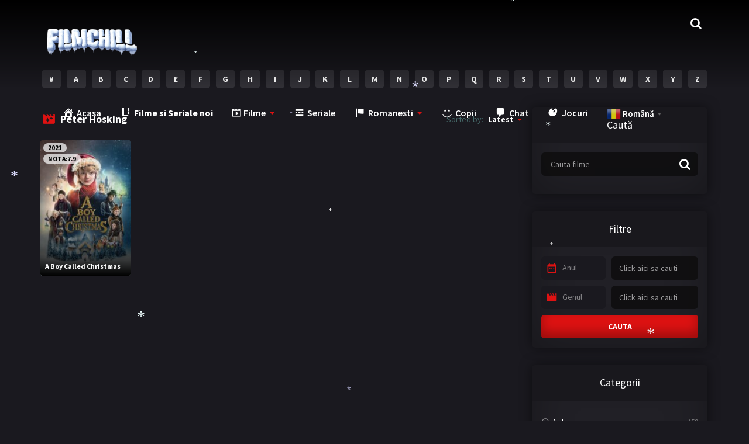

--- FILE ---
content_type: text/html; charset=UTF-8
request_url: https://filmchill.net/cast/peter-hosking/
body_size: 17050
content:
<!doctype html>
<html lang="ro-RO">
<head>
    <meta charset="UTF-8">
    <meta name="viewport" content="width=device-width,minimum-scale=1,initial-scale=1">
    <meta http-equiv="X-UA-Compatible" content="IE=edge">
    <link rel="profile" href="https://gmpg.org/xfn/11" />
    <title>FilmChill.net - Cast: Peter Hosking</title><link rel="preload" as="style" href="https://fonts.googleapis.com/css?family=Source%20Sans%20Pro%3A300%2C400%2C600%2C700&#038;display=swap" /><link rel="stylesheet" href="https://fonts.googleapis.com/css?family=Source%20Sans%20Pro%3A300%2C400%2C600%2C700&#038;display=swap" media="print" onload="this.media='all'" /><noscript><link rel="stylesheet" href="https://fonts.googleapis.com/css?family=Source%20Sans%20Pro%3A300%2C400%2C600%2C700&#038;display=swap" /></noscript>
	<style>img:is([sizes="auto" i], [sizes^="auto," i]) { contain-intrinsic-size: 3000px 1500px }</style>
	
<!-- The SEO Framework by Sybre Waaijer -->
<meta name="robots" content="max-snippet:-1,max-image-preview:large,max-video-preview:-1" />
<link rel="canonical" href="https://filmchill.net/cast/peter-hosking/" />
<meta name="theme-color" content="#ff0000" />
<meta property="og:type" content="website" />
<meta property="og:locale" content="ro_RO" />
<meta property="og:site_name" content="FilmChill.net" />
<meta property="og:title" content="Cast: Peter Hosking" />
<meta property="og:url" content="https://filmchill.net/cast/peter-hosking/" />
<meta property="og:image" content="https://filmchill.net/wp-content/uploads/2026/01/ChatGPT-Image-1-ian.-2026-00_27_39-e1767220338487.png" />
<meta property="og:image:width" content="170" />
<meta property="og:image:height" content="113" />
<meta name="twitter:card" content="summary_large_image" />
<meta name="twitter:title" content="Cast: Peter Hosking" />
<meta name="twitter:image" content="https://filmchill.net/wp-content/uploads/2026/01/ChatGPT-Image-1-ian.-2026-00_27_39-e1767220338487.png" />
<script type="application/ld+json">{
    "@context": "https://schema.org",
    "@graph": [
        {
            "@type": "WebSite",
            "@id": "https://filmchill.net/#/schema/WebSite",
            "url": "https://filmchill.net/",
            "name": "FilmChill.net",
            "description": "Filme online gratis",
            "inLanguage": "ro-RO",
            "potentialAction": {
                "@type": "SearchAction",
                "target": {
                    "@type": "EntryPoint",
                    "urlTemplate": "https://filmchill.net/search/{search_term_string}/"
                },
                "query-input": "required name=search_term_string"
            },
            "publisher": {
                "@type": "Organization",
                "@id": "https://filmchill.net/#/schema/Organization",
                "name": "FilmChill.net",
                "url": "https://filmchill.net/",
                "logo": {
                    "@type": "ImageObject",
                    "url": "https://filmchill.net/wp-content/uploads/2026/01/ChatGPT-Image-1-ian.-2026-00_27_39-e1767220338487.png",
                    "contentUrl": "https://filmchill.net/wp-content/uploads/2026/01/ChatGPT-Image-1-ian.-2026-00_27_39-e1767220338487.png",
                    "width": 170,
                    "height": 113,
                    "contentSize": "15385"
                }
            }
        },
        {
            "@type": "CollectionPage",
            "@id": "https://filmchill.net/cast/peter-hosking/",
            "url": "https://filmchill.net/cast/peter-hosking/",
            "name": "FilmChill.net - Cast: Peter Hosking",
            "inLanguage": "ro-RO",
            "isPartOf": {
                "@id": "https://filmchill.net/#/schema/WebSite"
            },
            "breadcrumb": {
                "@type": "BreadcrumbList",
                "@id": "https://filmchill.net/#/schema/BreadcrumbList",
                "itemListElement": [
                    {
                        "@type": "ListItem",
                        "position": 1,
                        "item": "https://filmchill.net/",
                        "name": "FilmChill.net"
                    },
                    {
                        "@type": "ListItem",
                        "position": 2,
                        "name": "Cast: Peter Hosking"
                    }
                ]
            }
        }
    ]
}</script>
<!-- / The SEO Framework by Sybre Waaijer | 7.72ms meta | 2.02ms boot -->

<link href='https://fonts.gstatic.com' crossorigin rel='preconnect' />
<link rel='stylesheet' id='wpfp-css' href='https://filmchill.net/wp-content/plugins/wp-favorite-posts-master/include/wpfp.css' type='text/css' />
<link rel='stylesheet' id='dashicons-css' href='https://filmchill.net/wp-includes/css/dashicons.css?ver=6.8.3' type='text/css' media='all' />
<link rel='stylesheet' id='menu-icons-extra-css' href='https://filmchill.net/wp-content/plugins/menu-icons/css/extra.css?ver=0.13.20' type='text/css' media='all' />
<style id='classic-theme-styles-inline-css' type='text/css'>
/**
 * These rules are needed for backwards compatibility.
 * They should match the button element rules in the base theme.json file.
 */
.wp-block-button__link {
	color: #ffffff;
	background-color: #32373c;
	border-radius: 9999px; /* 100% causes an oval, but any explicit but really high value retains the pill shape. */

	/* This needs a low specificity so it won't override the rules from the button element if defined in theme.json. */
	box-shadow: none;
	text-decoration: none;

	/* The extra 2px are added to size solids the same as the outline versions.*/
	padding: calc(0.667em + 2px) calc(1.333em + 2px);

	font-size: 1.125em;
}

.wp-block-file__button {
	background: #32373c;
	color: #ffffff;
	text-decoration: none;
}

</style>
<style id='global-styles-inline-css' type='text/css'>
:root{--wp--preset--aspect-ratio--square: 1;--wp--preset--aspect-ratio--4-3: 4/3;--wp--preset--aspect-ratio--3-4: 3/4;--wp--preset--aspect-ratio--3-2: 3/2;--wp--preset--aspect-ratio--2-3: 2/3;--wp--preset--aspect-ratio--16-9: 16/9;--wp--preset--aspect-ratio--9-16: 9/16;--wp--preset--color--black: #000000;--wp--preset--color--cyan-bluish-gray: #abb8c3;--wp--preset--color--white: #ffffff;--wp--preset--color--pale-pink: #f78da7;--wp--preset--color--vivid-red: #cf2e2e;--wp--preset--color--luminous-vivid-orange: #ff6900;--wp--preset--color--luminous-vivid-amber: #fcb900;--wp--preset--color--light-green-cyan: #7bdcb5;--wp--preset--color--vivid-green-cyan: #00d084;--wp--preset--color--pale-cyan-blue: #8ed1fc;--wp--preset--color--vivid-cyan-blue: #0693e3;--wp--preset--color--vivid-purple: #9b51e0;--wp--preset--gradient--vivid-cyan-blue-to-vivid-purple: linear-gradient(135deg,rgba(6,147,227,1) 0%,rgb(155,81,224) 100%);--wp--preset--gradient--light-green-cyan-to-vivid-green-cyan: linear-gradient(135deg,rgb(122,220,180) 0%,rgb(0,208,130) 100%);--wp--preset--gradient--luminous-vivid-amber-to-luminous-vivid-orange: linear-gradient(135deg,rgba(252,185,0,1) 0%,rgba(255,105,0,1) 100%);--wp--preset--gradient--luminous-vivid-orange-to-vivid-red: linear-gradient(135deg,rgba(255,105,0,1) 0%,rgb(207,46,46) 100%);--wp--preset--gradient--very-light-gray-to-cyan-bluish-gray: linear-gradient(135deg,rgb(238,238,238) 0%,rgb(169,184,195) 100%);--wp--preset--gradient--cool-to-warm-spectrum: linear-gradient(135deg,rgb(74,234,220) 0%,rgb(151,120,209) 20%,rgb(207,42,186) 40%,rgb(238,44,130) 60%,rgb(251,105,98) 80%,rgb(254,248,76) 100%);--wp--preset--gradient--blush-light-purple: linear-gradient(135deg,rgb(255,206,236) 0%,rgb(152,150,240) 100%);--wp--preset--gradient--blush-bordeaux: linear-gradient(135deg,rgb(254,205,165) 0%,rgb(254,45,45) 50%,rgb(107,0,62) 100%);--wp--preset--gradient--luminous-dusk: linear-gradient(135deg,rgb(255,203,112) 0%,rgb(199,81,192) 50%,rgb(65,88,208) 100%);--wp--preset--gradient--pale-ocean: linear-gradient(135deg,rgb(255,245,203) 0%,rgb(182,227,212) 50%,rgb(51,167,181) 100%);--wp--preset--gradient--electric-grass: linear-gradient(135deg,rgb(202,248,128) 0%,rgb(113,206,126) 100%);--wp--preset--gradient--midnight: linear-gradient(135deg,rgb(2,3,129) 0%,rgb(40,116,252) 100%);--wp--preset--font-size--small: 13px;--wp--preset--font-size--medium: 20px;--wp--preset--font-size--large: 36px;--wp--preset--font-size--x-large: 42px;--wp--preset--spacing--20: 0.44rem;--wp--preset--spacing--30: 0.67rem;--wp--preset--spacing--40: 1rem;--wp--preset--spacing--50: 1.5rem;--wp--preset--spacing--60: 2.25rem;--wp--preset--spacing--70: 3.38rem;--wp--preset--spacing--80: 5.06rem;--wp--preset--shadow--natural: 6px 6px 9px rgba(0, 0, 0, 0.2);--wp--preset--shadow--deep: 12px 12px 50px rgba(0, 0, 0, 0.4);--wp--preset--shadow--sharp: 6px 6px 0px rgba(0, 0, 0, 0.2);--wp--preset--shadow--outlined: 6px 6px 0px -3px rgba(255, 255, 255, 1), 6px 6px rgba(0, 0, 0, 1);--wp--preset--shadow--crisp: 6px 6px 0px rgba(0, 0, 0, 1);}:where(.is-layout-flex){gap: 0.5em;}:where(.is-layout-grid){gap: 0.5em;}body .is-layout-flex{display: flex;}.is-layout-flex{flex-wrap: wrap;align-items: center;}.is-layout-flex > :is(*, div){margin: 0;}body .is-layout-grid{display: grid;}.is-layout-grid > :is(*, div){margin: 0;}:where(.wp-block-columns.is-layout-flex){gap: 2em;}:where(.wp-block-columns.is-layout-grid){gap: 2em;}:where(.wp-block-post-template.is-layout-flex){gap: 1.25em;}:where(.wp-block-post-template.is-layout-grid){gap: 1.25em;}.has-black-color{color: var(--wp--preset--color--black) !important;}.has-cyan-bluish-gray-color{color: var(--wp--preset--color--cyan-bluish-gray) !important;}.has-white-color{color: var(--wp--preset--color--white) !important;}.has-pale-pink-color{color: var(--wp--preset--color--pale-pink) !important;}.has-vivid-red-color{color: var(--wp--preset--color--vivid-red) !important;}.has-luminous-vivid-orange-color{color: var(--wp--preset--color--luminous-vivid-orange) !important;}.has-luminous-vivid-amber-color{color: var(--wp--preset--color--luminous-vivid-amber) !important;}.has-light-green-cyan-color{color: var(--wp--preset--color--light-green-cyan) !important;}.has-vivid-green-cyan-color{color: var(--wp--preset--color--vivid-green-cyan) !important;}.has-pale-cyan-blue-color{color: var(--wp--preset--color--pale-cyan-blue) !important;}.has-vivid-cyan-blue-color{color: var(--wp--preset--color--vivid-cyan-blue) !important;}.has-vivid-purple-color{color: var(--wp--preset--color--vivid-purple) !important;}.has-black-background-color{background-color: var(--wp--preset--color--black) !important;}.has-cyan-bluish-gray-background-color{background-color: var(--wp--preset--color--cyan-bluish-gray) !important;}.has-white-background-color{background-color: var(--wp--preset--color--white) !important;}.has-pale-pink-background-color{background-color: var(--wp--preset--color--pale-pink) !important;}.has-vivid-red-background-color{background-color: var(--wp--preset--color--vivid-red) !important;}.has-luminous-vivid-orange-background-color{background-color: var(--wp--preset--color--luminous-vivid-orange) !important;}.has-luminous-vivid-amber-background-color{background-color: var(--wp--preset--color--luminous-vivid-amber) !important;}.has-light-green-cyan-background-color{background-color: var(--wp--preset--color--light-green-cyan) !important;}.has-vivid-green-cyan-background-color{background-color: var(--wp--preset--color--vivid-green-cyan) !important;}.has-pale-cyan-blue-background-color{background-color: var(--wp--preset--color--pale-cyan-blue) !important;}.has-vivid-cyan-blue-background-color{background-color: var(--wp--preset--color--vivid-cyan-blue) !important;}.has-vivid-purple-background-color{background-color: var(--wp--preset--color--vivid-purple) !important;}.has-black-border-color{border-color: var(--wp--preset--color--black) !important;}.has-cyan-bluish-gray-border-color{border-color: var(--wp--preset--color--cyan-bluish-gray) !important;}.has-white-border-color{border-color: var(--wp--preset--color--white) !important;}.has-pale-pink-border-color{border-color: var(--wp--preset--color--pale-pink) !important;}.has-vivid-red-border-color{border-color: var(--wp--preset--color--vivid-red) !important;}.has-luminous-vivid-orange-border-color{border-color: var(--wp--preset--color--luminous-vivid-orange) !important;}.has-luminous-vivid-amber-border-color{border-color: var(--wp--preset--color--luminous-vivid-amber) !important;}.has-light-green-cyan-border-color{border-color: var(--wp--preset--color--light-green-cyan) !important;}.has-vivid-green-cyan-border-color{border-color: var(--wp--preset--color--vivid-green-cyan) !important;}.has-pale-cyan-blue-border-color{border-color: var(--wp--preset--color--pale-cyan-blue) !important;}.has-vivid-cyan-blue-border-color{border-color: var(--wp--preset--color--vivid-cyan-blue) !important;}.has-vivid-purple-border-color{border-color: var(--wp--preset--color--vivid-purple) !important;}.has-vivid-cyan-blue-to-vivid-purple-gradient-background{background: var(--wp--preset--gradient--vivid-cyan-blue-to-vivid-purple) !important;}.has-light-green-cyan-to-vivid-green-cyan-gradient-background{background: var(--wp--preset--gradient--light-green-cyan-to-vivid-green-cyan) !important;}.has-luminous-vivid-amber-to-luminous-vivid-orange-gradient-background{background: var(--wp--preset--gradient--luminous-vivid-amber-to-luminous-vivid-orange) !important;}.has-luminous-vivid-orange-to-vivid-red-gradient-background{background: var(--wp--preset--gradient--luminous-vivid-orange-to-vivid-red) !important;}.has-very-light-gray-to-cyan-bluish-gray-gradient-background{background: var(--wp--preset--gradient--very-light-gray-to-cyan-bluish-gray) !important;}.has-cool-to-warm-spectrum-gradient-background{background: var(--wp--preset--gradient--cool-to-warm-spectrum) !important;}.has-blush-light-purple-gradient-background{background: var(--wp--preset--gradient--blush-light-purple) !important;}.has-blush-bordeaux-gradient-background{background: var(--wp--preset--gradient--blush-bordeaux) !important;}.has-luminous-dusk-gradient-background{background: var(--wp--preset--gradient--luminous-dusk) !important;}.has-pale-ocean-gradient-background{background: var(--wp--preset--gradient--pale-ocean) !important;}.has-electric-grass-gradient-background{background: var(--wp--preset--gradient--electric-grass) !important;}.has-midnight-gradient-background{background: var(--wp--preset--gradient--midnight) !important;}.has-small-font-size{font-size: var(--wp--preset--font-size--small) !important;}.has-medium-font-size{font-size: var(--wp--preset--font-size--medium) !important;}.has-large-font-size{font-size: var(--wp--preset--font-size--large) !important;}.has-x-large-font-size{font-size: var(--wp--preset--font-size--x-large) !important;}
:where(.wp-block-post-template.is-layout-flex){gap: 1.25em;}:where(.wp-block-post-template.is-layout-grid){gap: 1.25em;}
:where(.wp-block-columns.is-layout-flex){gap: 2em;}:where(.wp-block-columns.is-layout-grid){gap: 2em;}
:root :where(.wp-block-pullquote){font-size: 1.5em;line-height: 1.6;}
</style>
<link rel='stylesheet' id='myfaves_font-awesome-kit-css' href='https://filmchill.net/wp-content/plugins/my-faves/css/all.min.css' type='text/css' media='all' />
<link rel='stylesheet' id='myfaves-css' href='https://filmchill.net/wp-content/plugins/my-faves/public/css/myfaves-public.css?ver=1.2.5' type='text/css' media='all' />
<link rel='stylesheet' id='wprc-style-css' href='https://filmchill.net/wp-content/plugins/report-content/static/css/styles.css?ver=6.8.3' type='text/css' media='all' />
<link rel='stylesheet' id='sfr-main-css' href='https://filmchill.net/wp-content/plugins/simple-feature-requests/assets/frontend/css/main.css?ver=2.4.9.2' type='text/css' media='all' />
<link rel='stylesheet' id='wise_chat_core-css' href='https://filmchill.net/wp-content/plugins/wise-chat-pro/css/wise_chat.css?ver=6.8.3' type='text/css' media='all' />
<link rel='stylesheet' id='TOROFLIX_Theme-css' href='https://filmchill.net/wp-content/themes/toroflix/public/css/toroflix-public.css?ver=1.25' type='text/css' media='all' />
<link rel='stylesheet' id='heateor_sss_frontend_css-css' href='https://filmchill.net/wp-content/plugins/sassy-social-share/public/css/sassy-social-share-public.css?ver=3.3.79' type='text/css' media='all' />
<style id='heateor_sss_frontend_css-inline-css' type='text/css'>
.heateor_sss_button_instagram span.heateor_sss_svg,a.heateor_sss_instagram span.heateor_sss_svg{background:radial-gradient(circle at 30% 107%,#fdf497 0,#fdf497 5%,#fd5949 45%,#d6249f 60%,#285aeb 90%)}.heateor_sss_horizontal_sharing .heateor_sss_svg,.heateor_sss_standard_follow_icons_container .heateor_sss_svg{color:#fff;border-width:0px;border-style:solid;border-color:transparent}.heateor_sss_horizontal_sharing .heateorSssTCBackground{color:#666}.heateor_sss_horizontal_sharing span.heateor_sss_svg:hover,.heateor_sss_standard_follow_icons_container span.heateor_sss_svg:hover{border-color:transparent;}.heateor_sss_vertical_sharing span.heateor_sss_svg,.heateor_sss_floating_follow_icons_container span.heateor_sss_svg{color:#fff;border-width:0px;border-style:solid;border-color:transparent;}.heateor_sss_vertical_sharing .heateorSssTCBackground{color:#666;}.heateor_sss_vertical_sharing span.heateor_sss_svg:hover,.heateor_sss_floating_follow_icons_container span.heateor_sss_svg:hover{border-color:transparent;}@media screen and (max-width:783px) {.heateor_sss_vertical_sharing{display:none!important}}div.heateor_sss_sharing_title{text-align:center}div.heateor_sss_sharing_ul{width:100%;text-align:center;}div.heateor_sss_horizontal_sharing div.heateor_sss_sharing_ul a{float:none!important;display:inline-block;}
</style>
<script type="text/javascript" src="https://filmchill.net/wp-content/plugins/information-reel/information-reel.js?ver=6.8.3" id="information-reel-js"></script>
<script type="text/javascript" src="https://filmchill.net/wp-includes/js/jquery/jquery.js?ver=3.7.1" id="jquery-core-js"></script>
<script type="text/javascript" src="https://filmchill.net/wp-includes/js/jquery/jquery-migrate.js?ver=3.4.1" id="jquery-migrate-js"></script>
<script type="text/javascript" id="myfaves-globalscript-js-extra">
/* <![CDATA[ */
var myfavesGlobalObj = {"homeUrl":"https:\/\/filmchill.net","templateDirUrl":"https:\/\/filmchill.net\/wp-content\/themes\/toroflix"};
/* ]]> */
</script>
<script type="text/javascript" src="https://filmchill.net/wp-content/plugins/my-faves/public/js/gscript.js?ver=1.2.5" id="myfaves-globalscript-js"></script>
<script type="text/javascript" id="myfaves-ajax-gscript-js-extra">
/* <![CDATA[ */
var myfaves_ajax_obj = {"ajax_url":"https:\/\/filmchill.net\/wp-admin\/admin-ajax.php","nonce":"bcde0ed476"};
/* ]]> */
</script>
<script type="text/javascript" src="https://filmchill.net/wp-content/plugins/my-faves/public/js/gscript.js?ver=1.2.5" id="myfaves-ajax-gscript-js"></script>
<script type="text/javascript" src="https://filmchill.net/wp-content/plugins/my-faves/public/js/myfaves-public.js?ver=1676750523" id="myfaves-js"></script>
<script type="text/javascript" id="wprc-script-js-extra">
/* <![CDATA[ */
var wprcajaxhandler = {"ajaxurl":"https:\/\/filmchill.net\/wp-admin\/admin-ajax.php"};
/* ]]> */
</script>
<script type="text/javascript" src="https://filmchill.net/wp-content/plugins/report-content/static/js/scripts.js?ver=6.8.3" id="wprc-script-js"></script>
<script type="text/javascript" src="https://filmchill.net/wp-content/plugins/retro-game-emulator/lib/jsnes.min.js?ver=1.2.0" id="jsnes-js"></script>
<script type="text/javascript" src="https://filmchill.net/wp-content/plugins/retro-game-emulator/lib/app.js?ver=1.3.1" id="retro-game-emulator-app-js"></script>
<script type="text/javascript" src="https://filmchill.net/wp-content/plugins/wp-snow/core/assets/dist/js/snow-js.min.js?ver=1.0" id="snow-js-js"></script>
<script type="text/javascript" id="snow-js-js-after">
/* <![CDATA[ */
			(function( $ ) {
				var snowMax = 45;
				var snowColor = new Array("#aaaacc","#ddddff","#ccccdd","#f3f3f3","#f0ffff");
				var snowType = new Array("Times","Arial","Times","Verdana");
				var snowEntity = "*";
				var snowSpeed = 0.5;
				var snowMaxSize = 30;
				var snowMinSize = 12;
                var snowRefresh = 50;
                var snowZIndex = 2500;
                var snowStyles = "cursor: default; -webkit-user-select: none; -moz-user-select: none; -ms-user-select: none; -o-user-select: none; user-select: none;";

				jQuery(document).trigger( 'loadWPSnow', [ snowMax, snowColor, snowType, snowEntity, snowSpeed, snowMaxSize, snowMinSize, snowRefresh, snowZIndex, snowStyles ] );

			})( jQuery );
			
/* ]]> */
</script>
<script type="text/javascript" src="https://filmchill.net/wp-content/plugins/wp-favorite-posts-master/include/wpfp.js?ver=6.8.3" id="wp-favorite-posts-js"></script>
        <style> 

        a.myfaves-add-btn , a.myfaves-remove-btn  {
          border: 0;
          color: #ffffff !important;
          background-color: #de1212 !important;
          border-radius: 5px !important;
          padding: 10px;
          cursor: pointer;
        }
        /*a.myfaves-add-btn {
          border: 0;
          color: #ffffff !important;
          background-color: #de1212 !important;
          border-radius: 5px !important;
          padding: 10px;
          cursor: pointer;
        }*/
         a.myfaves-add-btn:hover , a.myfaves-remove-btn:hover {
          background-color: #333333 !important;
        }

      </style>
        					<script type="text/javascript">
						var retroGameEmulator = {roms: [{"name":"100m Hurdles (Unl).nes","url":"https:\/\/filmchill.net\/wp-content\/uploads\/retro-game-emulator\/100m Hurdles (Unl).nes"},{"name":"1942 (PC10).nes","url":"https:\/\/filmchill.net\/wp-content\/uploads\/retro-game-emulator\/1942 (PC10).nes"},{"name":"1943 - The Battle of Midway (USA).nes","url":"https:\/\/filmchill.net\/wp-content\/uploads\/retro-game-emulator\/1943 - The Battle of Midway (USA).nes"},{"name":"Airial Hero (Unl).nes","url":"https:\/\/filmchill.net\/wp-content\/uploads\/retro-game-emulator\/Airial Hero (Unl).nes"},{"name":"Blob Man (Unl).nes","url":"https:\/\/filmchill.net\/wp-content\/uploads\/retro-game-emulator\/Blob Man (Unl).nes"},{"name":"Contra (USA).nes","url":"https:\/\/filmchill.net\/wp-content\/uploads\/retro-game-emulator\/Contra (USA).nes"},{"name":"Di Dao Zhan (Unl).nes","url":"https:\/\/filmchill.net\/wp-content\/uploads\/retro-game-emulator\/Di Dao Zhan (Unl).nes"},{"name":"Dragon Knife (Unl).nes","url":"https:\/\/filmchill.net\/wp-content\/uploads\/retro-game-emulator\/Dragon Knife (Unl).nes"},{"name":"Dringle (Unl).nes","url":"https:\/\/filmchill.net\/wp-content\/uploads\/retro-game-emulator\/Dringle (Unl).nes"},{"name":"Eating (Unl).nes","url":"https:\/\/filmchill.net\/wp-content\/uploads\/retro-game-emulator\/Eating (Unl).nes"},{"name":"Five Days (Unl).nes","url":"https:\/\/filmchill.net\/wp-content\/uploads\/retro-game-emulator\/Five Days (Unl).nes"},{"name":"Golden Axe (Unl).nes","url":"https:\/\/filmchill.net\/wp-content\/uploads\/retro-game-emulator\/Golden Axe (Unl).nes"},{"name":"Golden Axe IV (Asia) (Ja) (Pirate).nes","url":"https:\/\/filmchill.net\/wp-content\/uploads\/retro-game-emulator\/Golden Axe IV (Asia) (Ja) (Pirate).nes"},{"name":"Happy Biqi III - World Fighter (Unl).nes","url":"https:\/\/filmchill.net\/wp-content\/uploads\/retro-game-emulator\/Happy Biqi III - World Fighter (Unl).nes"},{"name":"Hurry Burry (Unl).nes","url":"https:\/\/filmchill.net\/wp-content\/uploads\/retro-game-emulator\/Hurry Burry (Unl).nes"},{"name":"Ice Hockey (Unl).nes","url":"https:\/\/filmchill.net\/wp-content\/uploads\/retro-game-emulator\/Ice Hockey (Unl).nes"},{"name":"Impartial Judge (Unl).nes","url":"https:\/\/filmchill.net\/wp-content\/uploads\/retro-game-emulator\/Impartial Judge (Unl).nes"},{"name":"International Cricket (Unl).nes","url":"https:\/\/filmchill.net\/wp-content\/uploads\/retro-game-emulator\/International Cricket (Unl).nes"},{"name":"Jing Hua Yuan (Unl).nes","url":"https:\/\/filmchill.net\/wp-content\/uploads\/retro-game-emulator\/Jing Hua Yuan (Unl).nes"},{"name":"Lin Ze Xu Jin Yan (Unl).nes","url":"https:\/\/filmchill.net\/wp-content\/uploads\/retro-game-emulator\/Lin Ze Xu Jin Yan (Unl).nes"},{"name":"Ling Jie Hu Fa - Shock (Unl).nes","url":"https:\/\/filmchill.net\/wp-content\/uploads\/retro-game-emulator\/Ling Jie Hu Fa - Shock (Unl).nes"},{"name":"Mine (Unl).nes","url":"https:\/\/filmchill.net\/wp-content\/uploads\/retro-game-emulator\/Mine (Unl).nes"},{"name":"Pi Nu Cao De Fu Su (Unl).nes","url":"https:\/\/filmchill.net\/wp-content\/uploads\/retro-game-emulator\/Pi Nu Cao De Fu Su (Unl).nes"},{"name":"Plush Dog (Unl).nes","url":"https:\/\/filmchill.net\/wp-content\/uploads\/retro-game-emulator\/Plush Dog (Unl).nes"},{"name":"Rocketman (Unl).nes","url":"https:\/\/filmchill.net\/wp-content\/uploads\/retro-game-emulator\/Rocketman (Unl).nes"},{"name":"Russia (Unl).nes","url":"https:\/\/filmchill.net\/wp-content\/uploads\/retro-game-emulator\/Russia (Unl).nes"},{"name":"San Shi Liu Ju (Unl).nes","url":"https:\/\/filmchill.net\/wp-content\/uploads\/retro-game-emulator\/San Shi Liu Ju (Unl).nes"},{"name":"Supe Mario - Fratiorii (merge in doi).nes","url":"https:\/\/filmchill.net\/wp-content\/uploads\/retro-game-emulator\/Supe Mario - Fratiorii (merge in doi).nes"},{"name":"Tian Wang Xiang Mo Zhuan (Unl).nes","url":"https:\/\/filmchill.net\/wp-content\/uploads\/retro-game-emulator\/Tian Wang Xiang Mo Zhuan (Unl).nes"},{"name":"Zhen Jia Hou Wang (Unl).nes","url":"https:\/\/filmchill.net\/wp-content\/uploads\/retro-game-emulator\/Zhen Jia Hou Wang (Unl).nes"},{"name":"Zheng Jiu Shi Ji (Unl).nes","url":"https:\/\/filmchill.net\/wp-content\/uploads\/retro-game-emulator\/Zheng Jiu Shi Ji (Unl).nes"}]};
					</script>
				<style type="text/css">.recentcomments a{display:inline !important;padding:0 !important;margin:0 !important;}</style><link rel="icon" href="https://filmchill.net/wp-content/uploads/2021/12/film-16.png" sizes="32x32" />
<link rel="icon" href="https://filmchill.net/wp-content/uploads/2021/12/film-16.png" sizes="192x192" />
<link rel="apple-touch-icon" href="https://filmchill.net/wp-content/uploads/2021/12/film-16.png" />
<meta name="msapplication-TileImage" content="https://filmchill.net/wp-content/uploads/2021/12/film-16.png" />
        <style id="tp_style_css" type="text/css">                    /**************************/        /*          General        ***************************/        /*(Main Color)*/a:hover,.SearchBtn>i,.Top:before,.TpMvPlay:before,.TPost.B .TPMvCn .TPlay:before,.SrtdBy li a:before,.Clra,.ShareList>li>a,.PlayMovie:hover,.VideoPlayer>span,.OptionBx p:before,.comment-reply-link:before,section>.Top>.Title>span,.widget_categories>ul li:hover>a:before,.Frm-Slct>label:before,.widget span.required,.comment-notes:before,.TPost .Description .CastList li:hover:before,.error-404:before,.widget_recent_comments li:before,.widget_recent_entries li:before,.widget_views li:before,.widget_rss li:before,.widget_meta li:before,.widget_pages li:before,.widget_archive li:before{color: #de1212 }        .Tf-Wp.open .MenuBtn i,.owl-dots>div.active>span,#Tf-Wp.open .MenuBtn i,.TpTv,.TPost.C .Top,.TPost.C .Image,.Bgra,.VideoOptions.open+.BtnOptions,.lgtbx-on .VideoPlayer>span.BtnLight{background-color: #de1212 }        .widget_nav_menu>div>ul>li[class*="current"],.widget_categories>ul>li:hover,.comment-list .children,blockquote{border-color: #de1212 }        .menu-item-has-children>a:after,.SrtdBy:after{border-top-color: #de1212 }        @media screen and (max-width:62em){            .Menu{border-top-color: #de1212 }        }        @media screen and (min-width:62em){            ::-webkit-scrollbar-thumb{background-color: #de1212 }            .menu-item-has-children:hover>.sub-menu{border-top-color: #de1212 }            .menu-item-has-children:after{border-bottom-color: #de1212 }        }        ::selection{background-color: #de1212 ;color:#fff}        ::-moz-selection{background-color: #de1212 ;color:#fff}        /*(Body Background)*/body{background-color: #1a191f }        /*(Text Color)*/body{color: #446666 }        /*(Links Color)*/a,.ShareList.Count .numbr{color: #fff }        /*(Titles - Color)*/.Top>.Title,.Title.Top,.comment-reply-title,#email-notes,.Description h1,.Description h2,.Description h3,.Description h4,.Description h5,.Description h6,.Description legend{color: #fff }        /**************************/        /*          Header        ***************************/        /*Background*/.Header:after{background-color: #000 }        .BdGradient .Header:after{background:linear-gradient(to bottom, #000  0%,rgba(0,0,0,0) 100%)}        /*Menu*/        /*(Menu Links Color)*/.Menu a,.SearchBtn{color: #fff }        .MenuBtn i{background-color: #fff }        /*(Menu Links Color Hover)*/.Menu li:hover a{color: #fff }        @media screen and (min-width:62em){            .Menu [class*="current"]>a,.Header .Menu>ul>li:hover>a{color: #fff }        }        /*(Menu Icons Color)*/.Menu li:before,.menu li:before{color: #de1212 }        /*(Submenus Brackground)*/.Frm-Slct>label,.TPost.B .TPMvCn,.SrtdBy.open .List,.SearchMovies .sol-selection,.trsrcbx,.SearchMovies .sol-no-results,.OptionBx{background-color: #1a191f }        @media screen and (max-width:62em){            .Menu{background-color: #1a191f }        }        @media screen and (min-width:62em){            .sub-menu{background-color: #1a191f }        }        /*(Submenus Text Color)*/.Frm-Slct>label,.TPost.B .TPMvCn,.OptionBx{color: #818083 }        /*(Submenus Links Color)*/.TPost.B .TPMvCn a,.OptionBx div,.sub-menu a,.Menu li:hover .sub-menu li>a{color: #fff !important}        @media screen and (max-width:62em){            .Menu a{color: #fff }        }        /*(Submenus Links Color Hover)*/.TPost.B .TPMvCn a:hover,.OptionBx a:hover,.sub-menu li:hover a,.Menu li:hover .sub-menu li:hover>a{color: #fff !important}        @media screen and (max-width:62em){            .Menu li:hover a{color: #fff }        }        /**************************/        /*          Banner Top        ***************************/        /*(Banner Top Background)*/.TPost.A .Image:after,.TPost .Description .CastList:before{background:linear-gradient(to bottom,rgba(0,0,0,0) 0%, #1a191f  100%)}        /*(Banner Top Links Color)*/.MovieListSldCn .TPost.A .TPMvCn div a,.MovieListSldCn .TPost.A .TPMvCn .Title{color: #e0e0e0 }        /*(Banner Top Links Color Hover)*/.MovieListSldCn .TPost.A .TPMvCn div a:hover,.MovieListSldCn .TPost.A .TPMvCn .Title:hover{color: #e0e0e0 }        /*(Banner Top Text Color)*/.MovieListSldCn .TPost.A{color: #e0e0e0 }        /**************************/        /*          Forms        ***************************/        /*(Buttons Background)*/.Button,a.Button,a.Button:hover,button,input[type="button"],input[type="reset"],input[type="submit"],.BuyNow>a,.sol-selected-display-item,.trsrclst>li,.ShareList>li>a:hover,.TPost.B .Image .Qlty{background-color: #de1212 }        .ShareList>li>a{border-color: #de1212 }        /*(Buttons Background Hover)*/.Button:hover,.Button:hover,button:hover,input[type="button"]:hover,input[type="reset"]:hover,input[type="submit"]:hover,.BuyNow>a:hover{background-color: #de1212 }        /*(Buttons Text Color)*/.Button,a.Button,button,input[type="button"],input[type="reset"],input[type="submit"],.BuyNow>a,.sol-selected-display-item,.trsrclst>li,.ShareList>li>a:hover,.TPost.B .Image .Qlty{color: #fff }        /*(Buttons Text Color Hover)*/.Button:hover,.Button:hover,button:hover,input[type="button"]:hover,input[type="reset"]:hover,input[type="submit"]:hover,.BuyNow>a:hover{color: #fff }        /*(Form controls Background)*/input,textarea,select,.Form-Select label,.OptionBx p{background-color: #0a0909 }        /*(Form controls Text Color)*/input,textarea,select,.Form-Select label,.OptionBx p{color: #ffffff }        /**************************/        /*          Widgets        ***************************/        /*(Widget - Backgorund)*/aside .Wdgt{background-color: #212026 }        /*(Widget Title - Backgorund)*/aside .Wdgt>.Title{background-color: #19181d }        /*(Widget Title - Color)*/aside .Wdgt>.Title{color: #fff }        /*(Widget Text Color)*/aside .Wdgt{color: #818083 }        /*(Widget Links Color)*/aside .Wdgt a{color: #fff }        /*(Widget Links Color Hover)*/aside .Wdgt a:hover{color: #de1212 }        /**************************/        /*          Tables        ***************************/        /*(Table Title Background)*/thead tr{background-color: #de1212 }        /*(Table Title Text)*/thead tr{color: #fff }        /*(Table Cell Background)*/td{background-color: #26252a }        .SeasonBx{border-bottom-color: #26252a }        /*(Table Cell Background Hover )*/tr:hover>td,tr.Viewed td{background-color: #313036 }        /*(Table Cell Text)*/td{color: #818083 }        /*(Table Cell Links)*/td a,.TPTblCnMvs td:first-child,.TPTblCnMvs td:nth-child(2),.TPTblCnMvs td:nth-child(3){color: #fff }        /*(Table Cell Links Hover)*/td a:hover{color: #de1212 }        /**************************/        /*          Pagination        ***************************/        /*Pagination Links Background*/.menu-azlist ul.sub-menu a,.AZList>li>a,.wp-pagenavi a,.wp-pagenavi span,.nav-links a,.nav-links span,.tagcloud a{background-color: #313036 }        @media screen and (max-width:62em){            .Menu>ul>li{border-bottom-color: #313036 }            .Menu .sub-menu a{background-color: #313036 }        }        /*Pagination Links Background Hover*/.menu-azlist ul.sub-menu a:hover,.menu-azlist [class*="current"]>a,.AZList a:hover,.AZList .Current a,.wp-pagenavi a:hover,.wp-pagenavi span.current,.nav-links a:hover,.nav-links [class*="current"],.tagcloud a:hover{background-color: #de1212 }        @media screen and (max-width:62em){            .Menu .sub-menu a:hover{background-color: #de1212 }        }        /*Pagination Links Color*/.menu-azlist ul.sub-menu a,.AZList>li>a,.wp-pagenavi a,.wp-pagenavi span,.tagcloud a{color: #fff !important}        @media screen and (max-width:62em){            .Menu .sub-menu a{color: #fff !important}        }        /*Pagination Links Color Hover*/.Menu li.menu-azlist:hover ul.sub-menu a:hover,.menu-azlist [class*="current"]>a,.AZList a:hover,.AZList .Current a,.wp-pagenavi a:hover,.wp-pagenavi span.current,.nav-links a:hover,.nav-links [class*="current"],.tagcloud a:hover{color: #fff !important}        @media screen and (max-width:62em){            .Menu li:hover .sub-menu li:hover a,.Menu .sub-menu li:hover:before{color: #fff !important}        }        /**************************/        /*          Footer        ***************************/        /*Top*/        /*(Footer Top - Background)*/.Footer .Top{background-color: #151419 }        /*(Footer Top - Text Color)*/.Footer .Top{color: #818083 }        /*(Footer Top - Links Color)*/.Footer .Top a{color: #fff }        /*(Footer Top - Links Color Hover)*/.Footer .Top a:hover{color: #de1212 }        /*Bot*/        /*(Footer Bot - Background)*/.Footer .Bot{background-color: #1a191f }        /*(Footer Bot - Text Color)*/.Footer .Bot{color: #818083 }        /*(Footer Bot - Links Color)*/.Footer .Bot a{color: #fff }        /*(Footer Bot - Links Color Hover)*/.Footer .Bot a:hover{color: #de1212 }        /****************************  NO EDIT  ****************************/        .Search input[type="text"]{background-color:rgba(255,255,255,.2);box-shadow:inset 0 0 0 1px rgba(255,255,255,.2);color:#fff}        .Search input[type="text"]:focus{background-color:rgba(255,255,255,.3);box-shadow:0 0 5px rgba(0,0,0,.5),inset 0 0 0 1px rgba(255,255,255,.2)}        .Button,a.Button,button,input[type="button"],input[type="reset"],input[type="submit"],.BuyNow>a,.wp-pagenavi .current,thead tr,.nav-links [class*="current"]{box-shadow:inset 0 -10px 20px rgba(0,0,0,.3)}        .Button:hover,.Button:hover,button:hover,input[type="button"]:hover,input[type="reset"]:hover,input[type="submit"]:hover,.BuyNow>a:hover{box-shadow:none}        .TPost.B .TPMvCn,aside .Wdgt,.SrtdBy.open .List,.sol-active.sol-selection-top .sol-selection-container,.trsrcbx,.sub-menu,.OptionBx,.wp-pagenavi a,.wp-pagenavi span,.nav-links a,.nav-links span,.tagcloud a{box-shadow:inset 0 0 70px rgba(0,0,0,.3),0 0 20px rgba(0,0,0,.5)}        .widget_categories>ul li:hover,.sol-option:hover{box-shadow:inset 0 0 70px rgba(0,0,0,.2)}        @media screen and (max-width:62em){            .sub-menu{box-shadow:none}        }                </style>        				<style type="text/css" id="c4wp-checkout-css">
					.woocommerce-checkout .c4wp_captcha_field {
						margin-bottom: 10px;
						margin-top: 15px;
						position: relative;
						display: inline-block;
					}
				</style>
							<style type="text/css" id="c4wp-v3-lp-form-css">
				.login #login, .login #lostpasswordform {
					min-width: 350px !important;
				}
				.wpforms-field-c4wp iframe {
					width: 100% !important;
				}
			</style>
			<noscript><style id="rocket-lazyload-nojs-css">.rll-youtube-player, [data-lazy-src]{display:none !important;}</style></noscript></head>
	<div id="fb-root"></div>
<div id="fb-root"></div>

<body id="Tf-Wp" class="archive tax-cast term-peter-hosking term-1789 wp-custom-logo wp-theme-toroflix BdGradient sp-easy-accordion-enabled user-registration-page ur-settings-sidebar-show">
	
	<div class="Tf-Wp">
		<header id="Hd" class="Header">
			<div class="Container">
		        <div id="HdTop" class="Top">
		                    <span class="MenuBtn AATggl CXHd" data-tggl="Tf-Wp"><i></i><i></i><i></i></span>            <div class="Search">            <form  method="get" action="https://filmchill.net/">
    <input id="Tf-Search" type="text" placeholder="Cauta filme" name="s">
    <label for="Tf-Search" class="SearchBtn fa-search AATggl" data-tggl="HdTop"><i class="AAIco-clear"></i></label>
    <div style="width: 100%;" class="Result anmt OptionBx widget_categories" id="tr_live_search_content">
        <p class="trloading"><i class="fa-spinner fa-spin"></i> Se incarca</p>
        <ul class="ResultList"></ul>
        <a href="#" class="Button">Arata mai multe rezultaet</a>
    </div>
</form>        </div>                          <figure class="Logo">            <a href="https://filmchill.net/" class="custom-logo-link" rel="home"><img width="170" height="113" src="data:image/svg+xml,%3Csvg%20xmlns='http://www.w3.org/2000/svg'%20viewBox='0%200%20170%20113'%3E%3C/svg%3E" class="custom-logo" alt="FilmChill.net" decoding="async" data-lazy-src="https://filmchill.net/wp-content/uploads/2026/01/ChatGPT-Image-1-ian.-2026-00_27_39-e1767220338487.png" /><noscript><img width="170" height="113" src="https://filmchill.net/wp-content/uploads/2026/01/ChatGPT-Image-1-ian.-2026-00_27_39-e1767220338487.png" class="custom-logo" alt="FilmChill.net" decoding="async" /></noscript></a>        </figure>            <nav class="Menu">            <ul><li id="menu-item-32" class="menu-item menu-item-type-custom menu-item-object-custom menu-item-home menu-item-32"><a href="https://filmchill.net/"><i class="_mi _before dashicons dashicons-admin-home" aria-hidden="true"></i><span>Acasa</span></a></li>
<li id="menu-item-18059" class="menu-item menu-item-type-post_type menu-item-object-page current_page_parent menu-item-18059"><a href="https://filmchill.net/filme-si-seriale-noi/"><i class="_mi _before dashicons dashicons-editor-video" aria-hidden="true"></i><span>Filme si Seriale noi</span></a></li>
<li id="menu-item-34" class="menu-item menu-item-type-custom menu-item-object-custom menu-item-has-children menu-item-34"><a href="https://filmchill.net/movies/"><i class="_mi _before dashicons dashicons-format-video" aria-hidden="true" style="font-size:1.0em;"></i><span>Filme</span></a>
<ul class="sub-menu">
	<li id="menu-item-1632" class="menu-item menu-item-type-taxonomy menu-item-object-category menu-item-1632"><a href="https://filmchill.net/category/actiune/">Acțiune</a></li>
	<li id="menu-item-1633" class="menu-item menu-item-type-taxonomy menu-item-object-category menu-item-1633"><a href="https://filmchill.net/category/actiune-aventuri/">Acţiune &amp; Aventuri</a></li>
	<li id="menu-item-1634" class="menu-item menu-item-type-taxonomy menu-item-object-category menu-item-1634"><a href="https://filmchill.net/category/animatie/">Animaţie</a></li>
	<li id="menu-item-1635" class="menu-item menu-item-type-taxonomy menu-item-object-category menu-item-1635"><a href="https://filmchill.net/category/aventuri/">Aventuri</a></li>
	<li id="menu-item-1636" class="menu-item menu-item-type-taxonomy menu-item-object-category menu-item-1636"><a href="https://filmchill.net/category/comedie/">Comedie</a></li>
	<li id="menu-item-1637" class="menu-item menu-item-type-taxonomy menu-item-object-category menu-item-1637"><a href="https://filmchill.net/category/crima/">Crimă</a></li>
	<li id="menu-item-1638" class="menu-item menu-item-type-taxonomy menu-item-object-category menu-item-1638"><a href="https://filmchill.net/category/documentar/">Documentar</a></li>
	<li id="menu-item-1639" class="menu-item menu-item-type-taxonomy menu-item-object-category menu-item-1639"><a href="https://filmchill.net/category/drama/">Dramă</a></li>
	<li id="menu-item-1640" class="menu-item menu-item-type-taxonomy menu-item-object-category menu-item-1640"><a href="https://filmchill.net/category/familie/">Familie</a></li>
	<li id="menu-item-1641" class="menu-item menu-item-type-taxonomy menu-item-object-category menu-item-1641"><a href="https://filmchill.net/category/fantasy/">Fantasy</a></li>
	<li id="menu-item-1643" class="menu-item menu-item-type-taxonomy menu-item-object-category menu-item-1643"><a href="https://filmchill.net/category/film-tv/">Film TV</a></li>
	<li id="menu-item-1644" class="menu-item menu-item-type-taxonomy menu-item-object-category menu-item-1644"><a href="https://filmchill.net/category/horror/">Horror</a></li>
	<li id="menu-item-1645" class="menu-item menu-item-type-taxonomy menu-item-object-category menu-item-1645"><a href="https://filmchill.net/category/istoric/">Istoric</a></li>
	<li id="menu-item-1646" class="menu-item menu-item-type-taxonomy menu-item-object-category menu-item-1646"><a href="https://filmchill.net/category/mister/">Mister</a></li>
	<li id="menu-item-1647" class="menu-item menu-item-type-taxonomy menu-item-object-category menu-item-1647"><a href="https://filmchill.net/category/razboi/">Război</a></li>
	<li id="menu-item-1648" class="menu-item menu-item-type-taxonomy menu-item-object-category menu-item-1648"><a href="https://filmchill.net/category/romantic/">Romantic</a></li>
	<li id="menu-item-1649" class="menu-item menu-item-type-taxonomy menu-item-object-category menu-item-1649"><a href="https://filmchill.net/category/sf/">SF</a></li>
	<li id="menu-item-13514" class="menu-item menu-item-type-taxonomy menu-item-object-category menu-item-13514"><a href="https://filmchill.net/category/sf-fantasy/">SF &amp; Fantasy</a></li>
	<li id="menu-item-13515" class="menu-item menu-item-type-taxonomy menu-item-object-category menu-item-13515"><a href="https://filmchill.net/category/tv-movie/">TV Movie</a></li>
	<li id="menu-item-1650" class="menu-item menu-item-type-taxonomy menu-item-object-category menu-item-1650"><a href="https://filmchill.net/category/thriller/">Thriller</a></li>
	<li id="menu-item-1651" class="menu-item menu-item-type-taxonomy menu-item-object-category menu-item-1651"><a href="https://filmchill.net/category/western/">Western</a></li>
	<li id="menu-item-13516" class="menu-item menu-item-type-taxonomy menu-item-object-category menu-item-13516"><a href="https://filmchill.net/category/war/">War</a></li>
</ul>
</li>
<li id="menu-item-1652" class="menu-item menu-item-type-custom menu-item-object-custom menu-item-1652"><a href="https://filmchill.net/series/"><i class="_mi _before dashicons dashicons-editor-insertmore" aria-hidden="true"></i><span>Seriale</span></a></li>
<li id="menu-item-1118" class="menu-item menu-item-type-custom menu-item-object-custom menu-item-has-children menu-item-1118"><a href="https://filmchill.net/country/romania"><i class="_mi _before dashicons dashicons-flag" aria-hidden="true"></i><span>Romanesti</span></a>
<ul class="sub-menu">
	<li id="menu-item-6583" class="menu-item menu-item-type-custom menu-item-object-custom menu-item-6583"><a href="https://filmchill.net/series/baieti-buni/">SERIAL - Baieti buni</a></li>
	<li id="menu-item-3957" class="menu-item menu-item-type-custom menu-item-object-custom menu-item-3957"><a href="https://filmchill.net/series/ciresarii/">SERIAL - Ciresarii</a></li>
	<li id="menu-item-6582" class="menu-item menu-item-type-custom menu-item-object-custom menu-item-6582"><a href="https://filmchill.net/series/hackerville/">SERIAL - Hackerville</a></li>
	<li id="menu-item-6581" class="menu-item menu-item-type-custom menu-item-object-custom menu-item-6581"><a href="https://filmchill.net/series/pistruiatul/">SERIAL - Pistruiatul</a></li>
	<li id="menu-item-1143" class="menu-item menu-item-type-custom menu-item-object-custom menu-item-1143"><a href="https://filmchill.net/series/toate-panzele-sus/">SERIAL - Toate panzele sus</a></li>
	<li id="menu-item-4758" class="menu-item menu-item-type-custom menu-item-object-custom menu-item-4758"><a href="https://filmchill.net/series/umbre/">SERIAL - Umbre</a></li>
	<li id="menu-item-7503" class="menu-item menu-item-type-custom menu-item-object-custom menu-item-7503"><a href="https://filmchill.net/series/vlad/">SERIAL - Vlad</a></li>
</ul>
</li>
<li id="menu-item-363" class="menu-item menu-item-type-custom menu-item-object-custom menu-item-363"><a href="https://filmchill.net/category/animatie/"><i class="_mi _before dashicons dashicons-smiley" aria-hidden="true"></i><span>Copii</span></a></li>
<li id="menu-item-21358" class="menu-item menu-item-type-post_type menu-item-object-page menu-item-21358"><a href="https://filmchill.net/chat/"><i class="_mi _before dashicons dashicons-admin-comments" aria-hidden="true"></i><span>Chat</span></a></li>
<li id="menu-item-21417" class="menu-item menu-item-type-post_type menu-item-object-page menu-item-21417"><a href="https://filmchill.net/jocuri/"><i class="_mi _before dashicons dashicons-art" aria-hidden="true"></i><span>Jocuri</span></a></li>
<li style="position:relative;" class="menu-item menu-item-gtranslate gt-menu-38461"></li></ul>        </nav>    		        </div>
			</div>

			<!-- Global site tag (gtag.js) - Google Analytics -->
<script async src="https://www.googletagmanager.com/gtag/js?id=G-RHXP4M9QDP"></script>
<script>
  window.dataLayer = window.dataLayer || [];
  function gtag(){dataLayer.push(arguments);}
  gtag('js', new Date());

  gtag('config', 'G-RHXP4M9QDP');
</script>
			



		</header><div class="Body">
    <div class="Main Container">
           <ul class="AZList">
                    <li ><a href="https://filmchill.net/alfabetic/0-9/">#</a></li>
                    <li ><a href="https://filmchill.net/alfabetic/a/">A</a></li>
                    <li ><a href="https://filmchill.net/alfabetic/b/">B</a></li>
                    <li ><a href="https://filmchill.net/alfabetic/c/">C</a></li>
                    <li ><a href="https://filmchill.net/alfabetic/d/">D</a></li>
                    <li ><a href="https://filmchill.net/alfabetic/e/">E</a></li>
                    <li ><a href="https://filmchill.net/alfabetic/f/">F</a></li>
                    <li ><a href="https://filmchill.net/alfabetic/g/">G</a></li>
                    <li ><a href="https://filmchill.net/alfabetic/h/">H</a></li>
                    <li ><a href="https://filmchill.net/alfabetic/i/">I</a></li>
                    <li ><a href="https://filmchill.net/alfabetic/j/">J</a></li>
                    <li ><a href="https://filmchill.net/alfabetic/k/">K</a></li>
                    <li ><a href="https://filmchill.net/alfabetic/l/">L</a></li>
                    <li ><a href="https://filmchill.net/alfabetic/m/">M</a></li>
                    <li ><a href="https://filmchill.net/alfabetic/n/">N</a></li>
                    <li ><a href="https://filmchill.net/alfabetic/o/">O</a></li>
                    <li ><a href="https://filmchill.net/alfabetic/p/">P</a></li>
                    <li ><a href="https://filmchill.net/alfabetic/q/">Q</a></li>
                    <li ><a href="https://filmchill.net/alfabetic/r/">R</a></li>
                    <li ><a href="https://filmchill.net/alfabetic/s/">S</a></li>
                    <li ><a href="https://filmchill.net/alfabetic/t/">T</a></li>
                    <li ><a href="https://filmchill.net/alfabetic/u/">U</a></li>
                    <li ><a href="https://filmchill.net/alfabetic/v/">V</a></li>
                    <li ><a href="https://filmchill.net/alfabetic/w/">W</a></li>
                    <li ><a href="https://filmchill.net/alfabetic/x/">X</a></li>
                    <li ><a href="https://filmchill.net/alfabetic/y/">Y</a></li>
                    <li ><a href="https://filmchill.net/alfabetic/z/">Z</a></li>
            </ul>

        <div class="TpRwCont ">
            <main>
		        <section>
		            <div class="Top AAIco-movie_filter">
		                <h2 class="Title">Peter Hosking</h2>
		                <div class="SrtdBy AADrpd">
		                    <i class="AALink"></i>
		                    <span>Sorted by:</span>
		                    <ul class="List AACont">
		                        <li class="on"><a class="fa-check" href="#Latest">Latest</a></li>
		                        <li><a class="AAIco-check" href="#Popular">Popular</a></li>
		                        <li><a class="AAIco-check" href="#Views">Views</a></li>
		                    </ul>
		                </div>
		            </div>
		            <ul class="MovieList Rows AX A04 B03 C20 D03 E20 Alt">
		            			            			<li id="post-727" class="TPostMv post-727 movies type-movies status-publish has-post-thumbnail hentry category-aventuri category-familie category-fantasy tag-bestmovies tag-cinematic tag-divxfilme tag-efilme tag-filme-online-subtitrare tag-filmeonline tag-rol tag-subtitrate tag-titrate tag-topfilmeonline letters-a country-united-kingdom directors-gil-kenan cast-abiola-ogunbiyi cast-ayomide-garrick cast-carol-macready cast-eden-lawrence cast-henry-lawfull cast-indica-watson cast-isabella-osullivan cast-jim-broadbent cast-joel-fry cast-kendrick-roger-ong cast-kristen-wiig cast-maggie-smith cast-michiel-huisman cast-perveen-hussain cast-peter-hosking cast-philip-lenkowsky cast-rishi-kuppa cast-rune-temte cast-sally-hawkins cast-sinead-phelps cast-stephen-merchant cast-toby-jones cast-zoe-colletti">
    <article class="TPost B">
        <a href="https://filmchill.net/movies/a-boy-called-christmas/">
            <div class="Image">
                <figure class="Objf TpMvPlay AAIco-play_arrow"><img loading="lazy" src="https://filmchill.net/wp-content/themes/toroflix/public/img/cnt/noimga.svg" class="imglazy" data-src="https://filmchill.net/wp-content/uploads/2021/12/a-boy-called-christmas-727-poster-160x240.jpg"></figure>
                <span class="MvIC">
                                                            <span class="Qlty Yr">2021</span><span class="Qlty Yr">Nota:7.9</span>                    
                    
                </span>                
            </div>
            <h2 class="Title">A Boy Called Christmas</h2>
        </a>
        <div class="TPMvCn">
            <a href="https://filmchill.net/movies/a-boy-called-christmas/"><div class="Title">A Boy Called Christmas</div></a>
            <div class="Info">
                <div class="Vote">
                    <div class="post-ratings">
                        <img src="data:image/svg+xml,%3Csvg%20xmlns='http://www.w3.org/2000/svg'%20viewBox='0%200%200%200'%3E%3C/svg%3E" alt="img" data-lazy-src="https://filmchill.net/wp-content/themes/toroflix/public/img/cnt/rating_on.gif"><noscript><img src="https://filmchill.net/wp-content/themes/toroflix/public/img/cnt/rating_on.gif" alt="img"></noscript><span style="font-size: 12px;">5</span>
                    </div>
                </div>
                <span class="Date">2021</span>                                   <span class="Qlty">480p+</span>                                <span class="Time">1h 46m</span>                <span class="Views AAIco-remove_red_eye">369</span>            </div>
            <div class="Description">
                <p>Un băiat obișnuit pe nume Nikolas pornește într-o aventură extraordinară în nordul înzăpezit în căutarea</p>
                <p class="Director"><span>Director:</span> <a href="https://filmchill.net/director/gil-kenan/">Gil Kenan</a></p>                <p class="Genre"><span>Genr:</span> <a href="https://filmchill.net/category/aventuri/">Aventuri</a>, <a href="https://filmchill.net/category/familie/">Familie</a>, <a href="https://filmchill.net/category/fantasy/">Fantasy</a></p>
                 <p class="Cast"><span>Cast:</span> <a href="https://filmchill.net/cast/abiola-ogunbiyi/">Abiola Ogunbiyi</a><span class="dot-sh">,</span> <a href="https://filmchill.net/cast/ayomide-garrick/">Ayomide Garrick</a><span class="dot-sh">,</span> <a href="https://filmchill.net/cast/carol-macready/">Carol MacReady</a><span class="dot-sh">,</span> <a href="https://filmchill.net/cast/eden-lawrence/">Eden Lawrence</a><span class="dot-sh">,</span> <a href="https://filmchill.net/cast/henry-lawfull/">Henry Lawfull</a><span class="dot-sh">,</span> <a href="https://filmchill.net/cast/indica-watson/">Indica Watson</a><span class="dot-sh">,</span> <a href="https://filmchill.net/cast/isabella-osullivan/">Isabella O’Sullivan</a><span class="dot-sh">,</span> <a href="https://filmchill.net/cast/jim-broadbent/">Jim Broadbent</a><span class="dot-sh">,</span> <a href="https://filmchill.net/cast/joel-fry/">Joel Fry</a><span class="dot-sh">,</span> <a href="https://filmchill.net/cast/kendrick-roger-ong/">Kendrick Roger Ong</a><span class="dot-sh">,</span> <a href="https://filmchill.net/cast/kristen-wiig/">Kristen Wiig</a><span class="dot-sh">,</span> <a href="https://filmchill.net/cast/maggie-smith/">Maggie Smith</a></p>            </div>
            <a href="https://filmchill.net/movies/a-boy-called-christmas/" class="TPlay AAIco-play_circle_outline"><strong>Redare</strong></a>
        </div>
    </article>
</li>		            		 
		            			            </ul>
		        </section>                
            </main>
            <!--<sidebar>--><aside>    <div id="search-2" class="Wdgt widget_search"><div class="Title">Caută</div><form  method="get" action="https://filmchill.net/">
    <input id="Tf-Search" type="text" placeholder="Cauta filme" name="s">
    <label for="Tf-Search" class="SearchBtn fa-search AATggl" data-tggl="HdTop"><i class="AAIco-clear"></i></label>
    <div style="width: 100%;" class="Result anmt OptionBx widget_categories" id="tr_live_search_content">
        <p class="trloading"><i class="fa-spinner fa-spin"></i> Se incarca</p>
        <ul class="ResultList"></ul>
        <a href="#" class="Button">Arata mai multe rezultaet</a>
    </div>
</form></div><div id="toroflix_search_movies-3" class="Wdgt toroflix_search_movies"><div class="Title">Filtre</div>        <div class="SearchMovies">            <form action="">                <input type="hidden" name="s" value="filter">                <!--<select>-->                <div class="Frm-Slct">                    <label class="AAIco-date_range">Anul</label>                    <div class="Form-Group">                        <select class="Select-Md" name="years[]" multiple="multiple">                                                                <option value="11731">1955</option>                                                                    <option value="3938">1959</option>                                                                    <option value="2845">1961</option>                                                                    <option value="11849">1964</option>                                                                    <option value="11829">1966</option>                                                                    <option value="11941">1967</option>                                                                    <option value="8051">1972</option>                                                                    <option value="11736">1973</option>                                                                    <option value="2758">1977</option>                                                                    <option value="11848">1979</option>                                                                    <option value="11793">1981</option>                                                                    <option value="11804">1987</option>                                                                    <option value="29176">1988</option>                                                                    <option value="8158">1990</option>                                                                    <option value="11683">1991</option>                                                                    <option value="15701">1994</option>                                                                    <option value="7326">1995</option>                                                                    <option value="28916">1996</option>                                                                    <option value="15173">1997</option>                                                                    <option value="20453">1998</option>                                                                    <option value="14843">1999</option>                                                                    <option value="6598">2001</option>                                                                    <option value="4524">2002</option>                                                                    <option value="13922">2003</option>                                                                    <option value="6446">2004</option>                                                                    <option value="6341">2005</option>                                                                    <option value="8974">2006</option>                                                                    <option value="3823">2007</option>                                                                    <option value="12367">2008</option>                                                                    <option value="4615">2009</option>                                                                    <option value="2738">2010</option>                                                                    <option value="3031">2011</option>                                                                    <option value="2786">2012</option>                                                                    <option value="7378">2013</option>                                                                    <option value="4468">2014</option>                                                                    <option value="2918">2015</option>                                                                    <option value="2798">2016</option>                                                                    <option value="3078">2017</option>                                                                    <option value="3124">2018</option>                                                                    <option value="2819">2019</option>                                                                    <option value="884">2020</option>                                                                    <option value="34">2021</option>                                                                    <option value="6482">2022</option>                                                                    <option value="22156">2023</option>                                                                    <option value="30525">2024</option>                                                                    <option value="37445">2025</option>                                                                    <option value="51392">2026</option>                                                        </select>                    </div>                </div>                <!--</select>-->                <!--<select>-->                <div class="Frm-Slct">                    <label class="AAIco-movie_creation">Genul</label>                    <div class="Form-Group">                        <select class="Select-Md" name="genre[]" multiple="multiple">                                                                <option value="17775">Action</option>                                                                    <option value="18072">Action &amp; Adventure</option>                                                                    <option value="30">Acțiune</option>                                                                    <option value="2757">Acţiune &amp; Aventuri</option>                                                                    <option value="17774">Adventure</option>                                                                    <option value="478">Animaţie</option>                                                                    <option value="17772">Animation</option>                                                                    <option value="31">Aventuri</option>                                                                    <option value="11126">Blog</option>                                                                    <option value="101">Comedie</option>                                                                    <option value="17800">Comedy</option>                                                                    <option value="398">Crimă</option>                                                                    <option value="17848">Crime</option>                                                                    <option value="2120">Documentar</option>                                                                    <option value="18128">Documentary</option>                                                                    <option value="137">Dramă</option>                                                                    <option value="100">Familie</option>                                                                    <option value="17776">Family</option>                                                                    <option value="256">Fantasy</option>                                                                    <option value="1">Fără categorie</option>                                                                    <option value="1518">Film TV</option>                                                                    <option value="19089">History</option>                                                                    <option value="214">Horror</option>                                                                    <option value="867">Istoric</option>                                                                    <option value="50833">Kids</option>                                                                    <option value="549">Mister</option>                                                                    <option value="17860">Music</option>                                                                    <option value="4208">Muzică</option>                                                                    <option value="18557">Mystery</option>                                                                    <option value="139">Război</option>                                                                    <option value="17861">Romance</option>                                                                    <option value="156">Romantic</option>                                                                    <option value="18073">Sci-Fi &amp; Fantasy</option>                                                                    <option value="17773">Science Fiction</option>                                                                    <option value="29">SF</option>                                                                    <option value="3792">SF &amp; Fantasy</option>                                                                    <option value="50359">Soap</option>                                                                    <option value="138">Thriller</option>                                                                    <option value="18963">TV Movie</option>                                                                    <option value="19090">War</option>                                                                    <option value="42909">War &amp; Politics</option>                                                                    <option value="203">Western</option>                                                        </select>                    </div>                </div>                <!--</select>-->                <button class="Button" type="submit">CAUTA</button>            </form>        </div>        </div><div id="toroflix_genres_widget-2" class="Wdgt widget_categories"><div class="Title">Categorii</div>        <ul>                            <li><a href="https://filmchill.net/category/action/">Action</a> 459</li>                                <li><a href="https://filmchill.net/category/action-adventure/">Action &amp; Adventure</a> 16</li>                                <li><a href="https://filmchill.net/category/actiune/">Acțiune</a> 179</li>                                <li><a href="https://filmchill.net/category/actiune-aventuri/">Acţiune &amp; Aventuri</a> 12</li>                                <li><a href="https://filmchill.net/category/adventure/">Adventure</a> 150</li>                                <li><a href="https://filmchill.net/category/animatie/">Animaţie</a> 63</li>                                <li><a href="https://filmchill.net/category/animation/">Animation</a> 37</li>                                <li><a href="https://filmchill.net/category/aventuri/">Aventuri</a> 101</li>                                <li><a href="https://filmchill.net/category/blog/">Blog</a> 20</li>                                <li><a href="https://filmchill.net/category/comedie/">Comedie</a> 182</li>                                <li><a href="https://filmchill.net/category/comedy/">Comedy</a> 468</li>                                <li><a href="https://filmchill.net/category/crima/">Crimă</a> 92</li>                                <li><a href="https://filmchill.net/category/crime/">Crime</a> 271</li>                                <li><a href="https://filmchill.net/category/documentar/">Documentar</a> 26</li>                                <li><a href="https://filmchill.net/category/documentary/">Documentary</a> 85</li>                                <li><a href="https://filmchill.net/category/drama/">Dramă</a> 840</li>                                <li><a href="https://filmchill.net/category/familie/">Familie</a> 69</li>                                <li><a href="https://filmchill.net/category/family/">Family</a> 78</li>                                <li><a href="https://filmchill.net/category/fantasy/">Fantasy</a> 200</li>                                <li><a href="https://filmchill.net/category/fara-categorie/">Fără categorie</a> 2</li>                                <li><a href="https://filmchill.net/category/film-tv/">Film TV</a> 20</li>                                <li><a href="https://filmchill.net/category/history/">History</a> 54</li>                                <li><a href="https://filmchill.net/category/horror/">Horror</a> 368</li>                                <li><a href="https://filmchill.net/category/istoric/">Istoric</a> 21</li>                                <li><a href="https://filmchill.net/category/kids/">Kids</a> 1</li>                                <li><a href="https://filmchill.net/category/mister/">Mister</a> 52</li>                                <li><a href="https://filmchill.net/category/music/">Music</a> 51</li>                                <li><a href="https://filmchill.net/category/muzica/">Muzică</a> 12</li>                                <li><a href="https://filmchill.net/category/mystery/">Mystery</a> 164</li>                                <li><a href="https://filmchill.net/category/razboi/">Război</a> 12</li>                                <li><a href="https://filmchill.net/category/romance/">Romance</a> 217</li>                                <li><a href="https://filmchill.net/category/romantic/">Romantic</a> 86</li>                                <li><a href="https://filmchill.net/category/sci-fi-fantasy/">Sci-Fi &amp; Fantasy</a> 21</li>                                <li><a href="https://filmchill.net/category/science-fiction/">Science Fiction</a> 150</li>                                <li><a href="https://filmchill.net/category/sf/">SF</a> 108</li>                                <li><a href="https://filmchill.net/category/sf-fantasy/">SF &amp; Fantasy</a> 13</li>                                <li><a href="https://filmchill.net/category/soap/">Soap</a> 1</li>                                <li><a href="https://filmchill.net/category/thriller/">Thriller</a> 769</li>                                <li><a href="https://filmchill.net/category/tv-movie/">TV Movie</a> 25</li>                                <li><a href="https://filmchill.net/category/war/">War</a> 40</li>                                <li><a href="https://filmchill.net/category/war-politics/">War &amp; Politics</a> 2</li>                                <li><a href="https://filmchill.net/category/western/">Western</a> 21</li>                           </ul>        </div><div id="informationreel-2" class="Wdgt ir_widget"><div class="Title">Noutati de la ADMIN</div><style type="text/css">.IR-regimage img {float: left;vertical-align:bottom;padding: 3px;}</style><div style="padding-top:8px;padding-bottom:8px;"><div style="text-align:left;vertical-align:middle;text-decoration: none;overflow: hidden; position: relative; margin-left: 3px; height: 120px;" id="IRHolder"><div class='IR_div' style='height:120px;padding:1px 0px 1px 0px;'><div class='IR-regimage'><a target='_blank' href='#'><img src="data:image/svg+xml,%3Csvg%20xmlns='http://www.w3.org/2000/svg'%20viewBox='0%200%200%200'%3E%3C/svg%3E" al='' data-lazy-src="https://filmchill.net/wp-content/uploads/2023/02/communityIcon_vn92glo5ugy51-e1677003985726.png" /><noscript><img src='https://filmchill.net/wp-content/uploads/2023/02/communityIcon_vn92glo5ugy51-e1677003985726.png' al='' /></noscript></a></div><div style='padding-left:4px;'><strong><a target='_blank' href='#'>Se sterg filmele vechi</a></strong></div><div style='padding-left:4px;'>Nu se mai pastreaza filmele si serialele vechi sau care nu au vizualizari in termen de 80 de zile. Tot ce este fara vizualizari o sa fie sters!</div></div></div></div><script type="text/javascript">var IR	= new Array();var objIR	= '';var IR_scrollPos 	= '';var IR_numScrolls	= '';var IR_heightOfElm 	= '120';var IR_numberOfElm 	= '1';var IR_speed 		= '2';var IR_waitseconds 	= '2';var IR_scrollOn 	= 'true';function createIRScroll() {IR[0] = '<div class=\'IR_div\' style=\'height:120px;padding:1px 0px 1px 0px;\'><div class=\'IR-regimage\'><a target=\'_blank\' href=\'#\'><img src=\'https://filmchill.net/wp-content/uploads/2023/02/communityIcon_vn92glo5ugy51-e1677003985726.png\' al=\'\' /></a></div><div style=\'padding-left:4px;\'><strong><a target=\'_blank\' href=\'#\'>Se sterg filmele vechi</a></strong></div><div style=\'padding-left:4px;\'>Nu se mai pastreaza filmele si serialele vechi sau care nu au vizualizari in termen de 80 de zile. Tot ce este fara vizualizari o sa fie sters!</div></div>'; objIR	= document.getElementById('IRHolder');objIR.style.height = (IR_numberOfElm * IR_heightOfElm) + 'px';IRContent();}</script><script type="text/javascript">createIRScroll();</script></div></aside>        </div>
	</div>
</div>
        <footer class="Footer">
                        <div class="Top">
				
                <div class="Container">
                    <div class="Rows DF D03">
                        <div id="pages-4" class="Wdgt widget_pages"><div class="Title">Pagini</div>
			<ul>
				<li class="page_item page-item-18049"><a href="https://filmchill.net/">Acasă</a></li>
<li class="page_item page-item-18779"><a href="https://filmchill.net/articole-blog/">Articole - Blog</a></li>
<li class="page_item page-item-2102"><a href="https://filmchill.net/cereri/">Cereri</a></li>
<li class="page_item page-item-21344"><a href="https://filmchill.net/chat/">Chat</a></li>
<li class="page_item page-item-4780"><a href="https://filmchill.net/my-account/">Contul meu</a></li>
<li class="page_item page-item-18056 current_page_parent"><a href="https://filmchill.net/filme-si-seriale-noi/">Filme si Seriale noi</a></li>
<li class="page_item page-item-4781"><a href="https://filmchill.net/registration/">Inregistrare</a></li>
<li class="page_item page-item-21394"><a href="https://filmchill.net/jocuri/">Jocuri</a></li>
<li class="page_item page-item-3"><a href="https://filmchill.net/politica-de-confidentialitate/">Politică de confidențialitate</a></li>
<li class="page_item page-item-5681"><a href="https://filmchill.net/sitemap/">Sitemap</a></li>
<li class="page_item page-item-222"><a href="https://filmchill.net/termenii-serviciilor/">Termenii serviciilor</a></li>
			</ul>

			</div>
		<div id="recent-posts-3" class="Wdgt widget_recent_entries">
		<div class="Title">Articole recente</div>
		<ul>
											<li>
					<a href="https://filmchill.net/ghost-whisperer-serial-online-subtitrat-in-romana-hd/">Ghost Whisperer – Serial online subtitrat în română (HD)</a>
									</li>
											<li>
					<a href="https://filmchill.net/vikingii-valhalla-serial-online-subtitrat-in-romana-hd/">Vikingii: Valhalla – Serial online subtitrat în română (HD)</a>
									</li>
											<li>
					<a href="https://filmchill.net/epoca-de-aur-the-gilded-age-serial-online-subtitrat-in-romana-hd/">Epoca de Aur (The Gilded Age) – Serial online subtitrat în română (HD)</a>
									</li>
											<li>
					<a href="https://filmchill.net/%f0%9f%91%91-the-crown-coroana-reginei-elisabeta/">👑 The Crown – Coroana Reginei Elisabeta</a>
									</li>
											<li>
					<a href="https://filmchill.net/peaky-blinders-londra-e-de-luat/">Peaky Blinders – Londra e de luat</a>
									</li>
					</ul>

		</div><div id="wpfavoritepostswidget-5" class="Wdgt admin_page_framework_widget"><div class="Title">Filmele tale preferate</div><ul class='wpfp-widget-ul'><li style='list-style-type: none;'>Nu ai filme favorite. Adauga ceva.</li></ul></div><div id="recent-comments-3" class="Wdgt widget_recent_comments"><div class="Title">Comentarii recente</div><ul id="recentcomments"><li class="recentcomments"><span class="comment-author-link"><a href="https://filmchill.net" class="url" rel="ugc">Admin</a></span> la <a href="https://filmchill.net/cereri/https-www-themoviedb-org-movie-800993-dolphin-islandlanguagero-ro/#comment-15779">Dolphin Island 2021</a></li><li class="recentcomments"><span class="comment-author-link"><a href="https://filmchill.net" class="url" rel="ugc">Admin</a></span> la <a href="https://filmchill.net/movies/playdate/#comment-15766">Playdate</a></li><li class="recentcomments"><span class="comment-author-link"><a href="https://filmchill.net/category/familie/" class="url" rel="ugc">Marilena Gheorghita</a></span> la <a href="https://filmchill.net/movies/the-bad-guys-2/#comment-15736">The Bad Guys 2</a></li><li class="recentcomments"><span class="comment-author-link"><a href="https://filmchill.net/category/aventuri/" class="url" rel="ugc"> Nicolaie Rus </a></span> la <a href="https://filmchill.net/movies/home-team/#comment-15703">Home Team</a></li><li class="recentcomments"><span class="comment-author-link"><a href="https://dunareaincazane.ro/paste-in-cazanele-dunarii/" class="url" rel="ugc external nofollow">Norbert Parvu</a></span> la <a href="https://filmchill.net/movies/the-underdoggs5/#comment-15712">The Underdoggs</a></li></ul></div>                    </div>
					
                </div>
            </div>
			
                            <div class="Bot">
                    <div class="Container">						
                        <p>FilmChill.net © Filme online / seriale online subtitrate in romana</p>
                    </div>
                </div>
                    </footer>
    </div>
    <script type="speculationrules">
{"prefetch":[{"source":"document","where":{"and":[{"href_matches":"\/*"},{"not":{"href_matches":["\/wp-*.php","\/wp-admin\/*","\/wp-content\/uploads\/*","\/wp-content\/*","\/wp-content\/plugins\/*","\/wp-content\/themes\/toroflix\/*","\/*\\?(.+)"]}},{"not":{"selector_matches":"a[rel~=\"nofollow\"]"}},{"not":{"selector_matches":".no-prefetch, .no-prefetch a"}}]},"eagerness":"conservative"}]}
</script>
<a rel="nofollow" style="display:none" href="https://filmchill.net/?blackhole=e84206f27e" title="Do NOT follow this link or you will be banned from the site!">FilmChill.net</a>
<link rel='stylesheet' id='font-awesome-public_css-css' href='https://filmchill.net/wp-content/themes/toroflix/public/css/font-awesome.css?ver=1.25' type='text/css' media='all' />
<link rel='stylesheet' id='material-public-css-css' href='https://filmchill.net/wp-content/themes/toroflix/public/css/material.css?ver=1.25' type='text/css' media='all' />

<style id='core-block-supports-inline-css' type='text/css'>
/**
 * Core styles: block-supports
 */

</style>
<script type="text/javascript" id="sfr-main-js-extra">
/* <![CDATA[ */
var sfr_vars = {"nonce":"6b7ab1f42b","ajax_url":"\/wp-admin\/admin-ajax.php","paged":"1","il8n":{"vote":"Vote","voting":"Voting","voted":"Voted","search_results_found":"%d results found","no_search_results":"No results found"}};
/* ]]> */
</script>
<script type="text/javascript" src="https://filmchill.net/wp-content/plugins/simple-feature-requests/assets/frontend/js/main.js?ver=2.4.9.2" id="sfr-main-js"></script>
<script type="text/javascript" id="heateor_sss_sharing_js-js-before">
/* <![CDATA[ */
function heateorSssLoadEvent(e) {var t=window.onload;if (typeof window.onload!="function") {window.onload=e}else{window.onload=function() {t();e()}}};	var heateorSssSharingAjaxUrl = 'https://filmchill.net/wp-admin/admin-ajax.php', heateorSssCloseIconPath = 'https://filmchill.net/wp-content/plugins/sassy-social-share/public/../images/close.png', heateorSssPluginIconPath = 'https://filmchill.net/wp-content/plugins/sassy-social-share/public/../images/logo.png', heateorSssHorizontalSharingCountEnable = 1, heateorSssVerticalSharingCountEnable = 0, heateorSssSharingOffset = -10; var heateorSssMobileStickySharingEnabled = 0;var heateorSssCopyLinkMessage = "Link copied.";var heateorSssUrlCountFetched = [], heateorSssSharesText = 'Shares', heateorSssShareText = 'Share';function heateorSssPopup(e) {window.open(e,"popUpWindow","height=400,width=600,left=400,top=100,resizable,scrollbars,toolbar=0,personalbar=0,menubar=no,location=no,directories=no,status")}
/* ]]> */
</script>
<script type="text/javascript" src="https://filmchill.net/wp-content/plugins/sassy-social-share/public/js/sassy-social-share-public.js?ver=3.3.79" id="heateor_sss_sharing_js-js"></script>
<script type="text/javascript" id="gt_widget_script_83103474-js-before">
/* <![CDATA[ */
window.gtranslateSettings = /* document.write */ window.gtranslateSettings || {};window.gtranslateSettings['83103474'] = {"default_language":"ro","languages":["ar","zh-CN","nl","en","fr","de","hi","it","pt","ro","ru","es","sv","tr"],"url_structure":"none","native_language_names":1,"detect_browser_language":1,"flag_style":"3d","flag_size":24,"wrapper_selector":"li.menu-item-gtranslate.gt-menu-38461","alt_flags":[],"horizontal_position":"inline"};
/* ]]> */
</script><script src="https://cdn.gtranslate.net/widgets/latest/popup.js?ver=6.8.3" data-no-optimize="1" data-no-minify="1" data-gt-orig-url="/cast/peter-hosking/" data-gt-orig-domain="filmchill.net" data-gt-widget-id="83103474" defer></script><script type="text/javascript" src="https://filmchill.net/wp-content/themes/toroflix/public/js/jquery.js?ver=3.0.0" id="funciones_public_jquery-js"></script>
<script type="text/javascript" src="https://filmchill.net/wp-content/themes/toroflix/public/js/owl.carousel.min.js?ver=1.25" id="funciones_public_carousel-js"></script>
<script type="text/javascript" id="funciones_public_sol-js-extra">
/* <![CDATA[ */
var toroflixPublic = {"url":"https:\/\/filmchill.net\/wp-admin\/admin-ajax.php","nonce":"37e02573ac","trailer":"","noItemsAvailable":"Nu s-a gasit nimic","selectAll":"Selecteaza tot","selectNone":"Deselecteaza tot","searchplaceholder":"Click aici sa cauti","loadingData":"Inca incarca...","viewmore":"Vezi mai mult","id":"","type":""};
/* ]]> */
</script>
<script type="text/javascript" src="https://filmchill.net/wp-content/themes/toroflix/public/js/sol.js?ver=1.25" id="funciones_public_sol-js"></script>
<script type="text/javascript" id="funciones_public_functions-js-extra">
/* <![CDATA[ */
var toroflixPublic = {"url":"https:\/\/filmchill.net\/wp-admin\/admin-ajax.php","nonce":"37e02573ac","trailer":"","noItemsAvailable":"Nu s-a gasit nimic","selectAll":"Selecteaza tot","selectNone":"Deselecteaza tot","searchplaceholder":"Click aici sa cauti","loadingData":"Inca incarca...","viewmore":"Vezi mai mult","id":"","type":""};
/* ]]> */
</script>
<script type="text/javascript" src="https://filmchill.net/wp-content/themes/toroflix/public/js/functions.js?ver=1.25" id="funciones_public_functions-js"></script>
<script>window.lazyLoadOptions = {
                elements_selector: "img[data-lazy-src],.rocket-lazyload,iframe[data-lazy-src]",
                data_src: "lazy-src",
                data_srcset: "lazy-srcset",
                data_sizes: "lazy-sizes",
                class_loading: "lazyloading",
                class_loaded: "lazyloaded",
                threshold: 300,
                callback_loaded: function(element) {
                    if ( element.tagName === "IFRAME" && element.dataset.rocketLazyload == "fitvidscompatible" ) {
                        if (element.classList.contains("lazyloaded") ) {
                            if (typeof window.jQuery != "undefined") {
                                if (jQuery.fn.fitVids) {
                                    jQuery(element).parent().fitVids();
                                }
                            }
                        }
                    }
                }};
        window.addEventListener('LazyLoad::Initialized', function (e) {
            var lazyLoadInstance = e.detail.instance;

            if (window.MutationObserver) {
                var observer = new MutationObserver(function(mutations) {
                    var image_count = 0;
                    var iframe_count = 0;
                    var rocketlazy_count = 0;

                    mutations.forEach(function(mutation) {
                        for (var i = 0; i < mutation.addedNodes.length; i++) {
                            if (typeof mutation.addedNodes[i].getElementsByTagName !== 'function') {
                                continue;
                            }

                           if (typeof mutation.addedNodes[i].getElementsByClassName !== 'function') {
                                continue;
                            }

                            images = mutation.addedNodes[i].getElementsByTagName('img');
                            is_image = mutation.addedNodes[i].tagName == "IMG";
                            iframes = mutation.addedNodes[i].getElementsByTagName('iframe');
                            is_iframe = mutation.addedNodes[i].tagName == "IFRAME";
                            rocket_lazy = mutation.addedNodes[i].getElementsByClassName('rocket-lazyload');

                            image_count += images.length;
			                iframe_count += iframes.length;
			                rocketlazy_count += rocket_lazy.length;

                            if(is_image){
                                image_count += 1;
                            }

                            if(is_iframe){
                                iframe_count += 1;
                            }
                        }
                    } );

                    if(image_count > 0 || iframe_count > 0 || rocketlazy_count > 0){
                        lazyLoadInstance.update();
                    }
                } );

                var b      = document.getElementsByTagName("body")[0];
                var config = { childList: true, subtree: true };

                observer.observe(b, config);
            }
        }, false);</script><script data-no-minify="1" async src="https://filmchill.net/wp-content/plugins/wp-rocket/assets/js/lazyload/17.5/lazyload.js"></script>
<script defer src="https://static.cloudflareinsights.com/beacon.min.js/vcd15cbe7772f49c399c6a5babf22c1241717689176015" integrity="sha512-ZpsOmlRQV6y907TI0dKBHq9Md29nnaEIPlkf84rnaERnq6zvWvPUqr2ft8M1aS28oN72PdrCzSjY4U6VaAw1EQ==" data-cf-beacon='{"version":"2024.11.0","token":"aaf41569d2d44d1690c1d46438b82376","r":1,"server_timing":{"name":{"cfCacheStatus":true,"cfEdge":true,"cfExtPri":true,"cfL4":true,"cfOrigin":true,"cfSpeedBrain":true},"location_startswith":null}}' crossorigin="anonymous"></script>
</body>
</html>
<!-- This website is like a Rocket, isn't it? Performance optimized by WP Rocket. Learn more: https://wp-rocket.me -->

--- FILE ---
content_type: image/svg+xml
request_url: https://filmchill.net/wp-content/themes/toroflix/public/img/cnt/noimga.svg
body_size: 136
content:
<svg xmlns="http://www.w3.org/2000/svg" width="185" height="278" viewBox="0 0 185 278"><g transform="translate(-159 -121)"><rect width="185" height="278" transform="translate(159 121)" fill="#212026"/><g transform="translate(221.995 233.997)"><path d="M57.558,50.582A2.979,2.979,0,0,1,55.009,52H35a3,3,0,0,1-2.68-4.336l10-20.008a3,3,0,0,1,5.36,0l10,20.008A2.979,2.979,0,0,1,57.558,50.582ZM55.9,48.562l-10-20.008a1,1,0,0,0-1.782,0l-10,20.008A1,1,0,0,0,35,50H55.009a1,1,0,0,0,.891-1.441ZM45,48a.99.99,0,1,1,.71-.29A1.052,1.052,0,0,1,45,48Zm0-4a1,1,0,0,1-1-1V35a1,1,0,0,1,2,0v8A1,1,0,0,1,45,44ZM10,15a5,5,0,1,1,5,5A5.006,5.006,0,0,1,10,15Zm8,0a3,3,0,1,0-3,3A3,3,0,0,0,18,15Zm18.2,1.4a.962.962,0,0,1,.86-.4,1,1,0,0,1,.807.5l3.454,6a1,1,0,1,1-1.733,1l-2.7-4.686L25.8,33.6a1,1,0,0,1-1.507.107l-7.237-7.236L7.179,38H29a1,1,0,0,1,0,2H5a1,1,0,0,1-.348-.07c-.032-.012-.06-.027-.091-.042a.977.977,0,0,1-.219-.147c-.021-.02-.044-.035-.064-.056a.987.987,0,0,1-.187-.267s0-.009,0-.013A.979.979,0,0,1,4,39V5A1,1,0,0,1,5,4H51a1,1,0,0,1,1,1V23a1,1,0,0,1-2,0V6H6V36.3L16.246,24.352a1,1,0,0,1,1.466-.056L24.9,31.481,36.2,16.4ZM55,24a1,1,0,0,1-1-1V3a1,1,0,0,0-1-1H3A1,1,0,0,0,2,3V41a1,1,0,0,0,1,1H29a1,1,0,0,1,0,2H3a3,3,0,0,1-3-3V3A3,3,0,0,1,3,0H53a3,3,0,0,1,3,3V23A1,1,0,0,1,55,24Z" fill="#585761"/></g></g></svg>